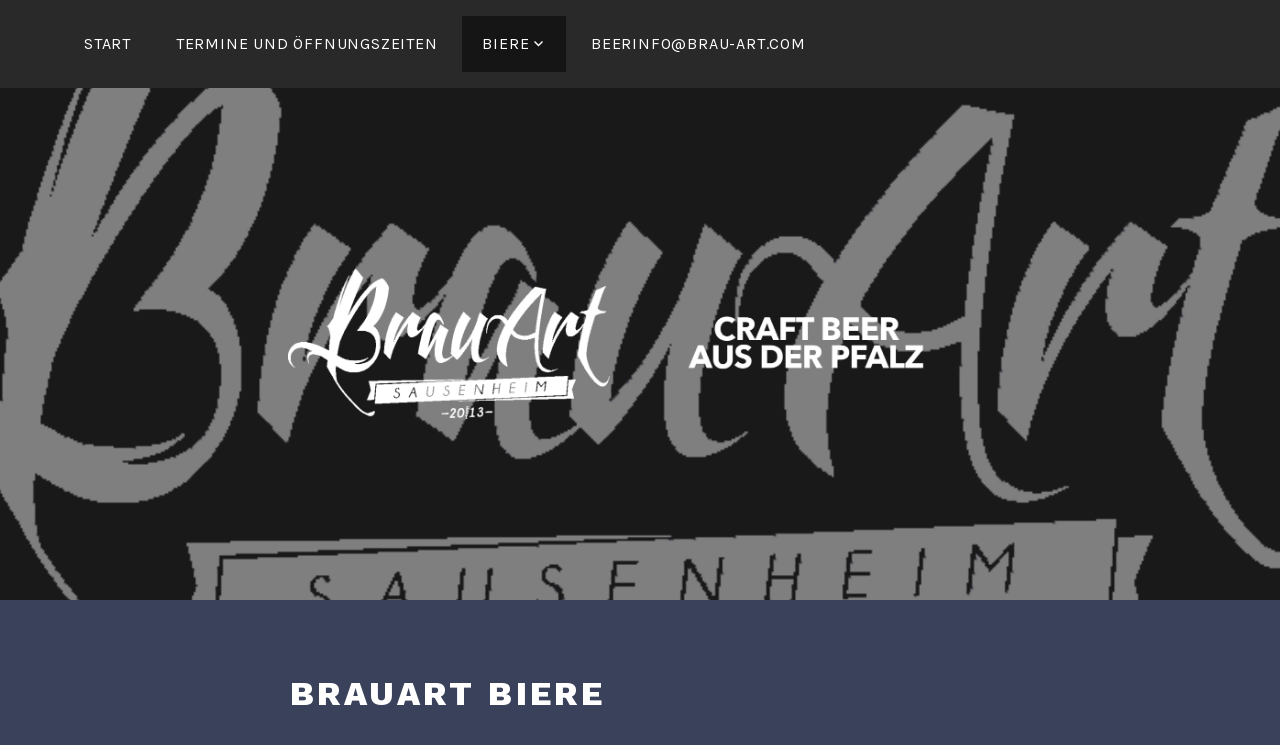

--- FILE ---
content_type: text/css; charset: UTF-8;charset=UTF-8
request_url: https://brau-art.com/wp-admin/admin-ajax.php?action=easy-facebook-likebox-customizer-style&ver=6.7.2
body_size: 425
content:

.efbl_feed_wraper.efbl_skin_2081 .efbl-grid-skin .efbl-row.e-outer {
	grid-template-columns: repeat(auto-fill, minmax(33.33%, 1fr));
}

		
.efbl_feed_wraper.efbl_skin_2081 .efbl_feeds_holder.efbl_feeds_carousel .owl-nav {
	display: flex;
}

.efbl_feed_wraper.efbl_skin_2081 .efbl_feeds_holder.efbl_feeds_carousel .owl-dots {
	display: block;
}

		
		
		
		
		
.efbl_feed_wraper.efbl_skin_2081 .efbl_header .efbl_header_inner_wrap .efbl_header_content .efbl_header_meta .efbl_header_title {
		}

.efbl_feed_wraper.efbl_skin_2081 .efbl_header .efbl_header_inner_wrap .efbl_header_img img {
	border-radius: 0;
}

.efbl_feed_wraper.efbl_skin_2081 .efbl_header .efbl_header_inner_wrap .efbl_header_content .efbl_header_meta .efbl_cat,
.efbl_feed_wraper.efbl_skin_2081 .efbl_header .efbl_header_inner_wrap .efbl_header_content .efbl_header_meta .efbl_followers {
		}

.efbl_feed_wraper.efbl_skin_2081 .efbl_header .efbl_header_inner_wrap .efbl_header_content .efbl_bio {
		}

		
		.efbl_feed_popup_container .efbl-post-detail.efbl-popup-skin-2081 .efbl-d-columns-wrapper {
		}

.efbl_feed_popup_container .efbl-post-detail.efbl-popup-skin-2081 .efbl-d-columns-wrapper, .efbl_feed_popup_container .efbl-post-detail.efbl-popup-skin-2081 .efbl-d-columns-wrapper .efbl-caption .efbl-feed-description, .efbl_feed_popup_container .efbl-post-detail.efbl-popup-skin-2081 a, .efbl_feed_popup_container .efbl-post-detail.efbl-popup-skin-2081 span {
	
		
}

.efbl_feed_popup_container .efbl-post-detail.efbl-popup-skin-2081 .efbl-d-columns-wrapper .efbl-post-header {

					display: flex;

			
}

.efbl_feed_popup_container .efbl-post-detail.efbl-popup-skin-2081 .efbl-d-columns-wrapper .efbl-post-header .efbl-profile-image {

					display: block;

			
}

.efbl_feed_popup_container .efbl-post-detail.efbl-popup-skin-2081 .efbl-d-columns-wrapper .efbl-post-header h2 {

		
}

.efbl_feed_popup_container .efbl-post-detail.efbl-popup-skin-2081 .efbl-d-columns-wrapper .efbl-post-header span {

		
}

.efbl_feed_popup_container .efbl-post-detail.efbl-popup-skin-2081 .efbl-feed-description, .efbl_feed_popup_container .efbl-post-detail.efbl-popup-skin-2081 .efbl_link_text {

					display: block;

			
}

.efbl_feed_popup_container .efbl-post-detail.efbl-popup-skin-2081 .efbl-d-columns-wrapper .efbl-reactions-box {

					display: flex;

							
}

.efbl_feed_popup_container .efbl-post-detail.efbl-popup-skin-2081 .efbl-d-columns-wrapper .efbl-reactions-box .efbl-reactions span {

		
}


.efbl_feed_popup_container .efbl-post-detail.efbl-popup-skin-2081 .efbl-d-columns-wrapper .efbl-reactions-box .efbl-reactions .efbl_popup_likes_main {

					display: flex;

			
}

.efbl_feed_popup_container .efbl-post-detail.efbl-popup-skin-2081 .efbl-d-columns-wrapper .efbl-reactions-box .efbl-reactions .efbl-popup-comments-icon-wrapper {

					display: flex;

			
}

.efbl_feed_popup_container .efbl-post-detail.efbl-popup-skin-2081 .efbl-commnets, .efbl_feed_popup_container .efbl-post-detail.efbl-popup-skin-2081 .efbl-comments-list {

					display: block;

			
}

.efbl_feed_popup_container .efbl-post-detail.efbl-popup-skin-2081 .efbl-action-btn {

					display: block;

			
}

.efbl_feed_popup_container .efbl-post-detail.efbl-popup-skin-2081 .efbl-d-columns-wrapper .efbl-comments-list .efbl-comment-wrap {

		
}
		
.efbl_feed_wraper.efbl_skin_2082 .efbl-grid-skin .efbl-row.e-outer {
	grid-template-columns: repeat(auto-fill, minmax(33.33%, 1fr));
}

		
.efbl_feed_wraper.efbl_skin_2082 .efbl_feeds_holder.efbl_feeds_carousel .owl-nav {
	display: flex;
}

.efbl_feed_wraper.efbl_skin_2082 .efbl_feeds_holder.efbl_feeds_carousel .owl-dots {
	display: block;
}

		
		
		
		
		
.efbl_feed_wraper.efbl_skin_2082 .efbl_header .efbl_header_inner_wrap .efbl_header_content .efbl_header_meta .efbl_header_title {
		}

.efbl_feed_wraper.efbl_skin_2082 .efbl_header .efbl_header_inner_wrap .efbl_header_img img {
	border-radius: 0;
}

.efbl_feed_wraper.efbl_skin_2082 .efbl_header .efbl_header_inner_wrap .efbl_header_content .efbl_header_meta .efbl_cat,
.efbl_feed_wraper.efbl_skin_2082 .efbl_header .efbl_header_inner_wrap .efbl_header_content .efbl_header_meta .efbl_followers {
		}

.efbl_feed_wraper.efbl_skin_2082 .efbl_header .efbl_header_inner_wrap .efbl_header_content .efbl_bio {
		}

		
		.efbl_feed_popup_container .efbl-post-detail.efbl-popup-skin-2082 .efbl-d-columns-wrapper {
		}

.efbl_feed_popup_container .efbl-post-detail.efbl-popup-skin-2082 .efbl-d-columns-wrapper, .efbl_feed_popup_container .efbl-post-detail.efbl-popup-skin-2082 .efbl-d-columns-wrapper .efbl-caption .efbl-feed-description, .efbl_feed_popup_container .efbl-post-detail.efbl-popup-skin-2082 a, .efbl_feed_popup_container .efbl-post-detail.efbl-popup-skin-2082 span {
	
		
}

.efbl_feed_popup_container .efbl-post-detail.efbl-popup-skin-2082 .efbl-d-columns-wrapper .efbl-post-header {

					display: flex;

			
}

.efbl_feed_popup_container .efbl-post-detail.efbl-popup-skin-2082 .efbl-d-columns-wrapper .efbl-post-header .efbl-profile-image {

					display: block;

			
}

.efbl_feed_popup_container .efbl-post-detail.efbl-popup-skin-2082 .efbl-d-columns-wrapper .efbl-post-header h2 {

		
}

.efbl_feed_popup_container .efbl-post-detail.efbl-popup-skin-2082 .efbl-d-columns-wrapper .efbl-post-header span {

		
}

.efbl_feed_popup_container .efbl-post-detail.efbl-popup-skin-2082 .efbl-feed-description, .efbl_feed_popup_container .efbl-post-detail.efbl-popup-skin-2082 .efbl_link_text {

					display: block;

			
}

.efbl_feed_popup_container .efbl-post-detail.efbl-popup-skin-2082 .efbl-d-columns-wrapper .efbl-reactions-box {

					display: flex;

							
}

.efbl_feed_popup_container .efbl-post-detail.efbl-popup-skin-2082 .efbl-d-columns-wrapper .efbl-reactions-box .efbl-reactions span {

		
}


.efbl_feed_popup_container .efbl-post-detail.efbl-popup-skin-2082 .efbl-d-columns-wrapper .efbl-reactions-box .efbl-reactions .efbl_popup_likes_main {

					display: flex;

			
}

.efbl_feed_popup_container .efbl-post-detail.efbl-popup-skin-2082 .efbl-d-columns-wrapper .efbl-reactions-box .efbl-reactions .efbl-popup-comments-icon-wrapper {

					display: flex;

			
}

.efbl_feed_popup_container .efbl-post-detail.efbl-popup-skin-2082 .efbl-commnets, .efbl_feed_popup_container .efbl-post-detail.efbl-popup-skin-2082 .efbl-comments-list {

					display: block;

			
}

.efbl_feed_popup_container .efbl-post-detail.efbl-popup-skin-2082 .efbl-action-btn {

					display: block;

			
}

.efbl_feed_popup_container .efbl-post-detail.efbl-popup-skin-2082 .efbl-d-columns-wrapper .efbl-comments-list .efbl-comment-wrap {

		
}
		
.efbl_feed_wraper.efbl_skin_2083 .efbl-grid-skin .efbl-row.e-outer {
	grid-template-columns: repeat(auto-fill, minmax(33.33%, 1fr));
}

		
.efbl_feed_wraper.efbl_skin_2083 .efbl_feeds_holder.efbl_feeds_carousel .owl-nav {
	display: flex;
}

.efbl_feed_wraper.efbl_skin_2083 .efbl_feeds_holder.efbl_feeds_carousel .owl-dots {
	display: block;
}

		
		
		
		
		
.efbl_feed_wraper.efbl_skin_2083 .efbl_header .efbl_header_inner_wrap .efbl_header_content .efbl_header_meta .efbl_header_title {
		}

.efbl_feed_wraper.efbl_skin_2083 .efbl_header .efbl_header_inner_wrap .efbl_header_img img {
	border-radius: 0;
}

.efbl_feed_wraper.efbl_skin_2083 .efbl_header .efbl_header_inner_wrap .efbl_header_content .efbl_header_meta .efbl_cat,
.efbl_feed_wraper.efbl_skin_2083 .efbl_header .efbl_header_inner_wrap .efbl_header_content .efbl_header_meta .efbl_followers {
		}

.efbl_feed_wraper.efbl_skin_2083 .efbl_header .efbl_header_inner_wrap .efbl_header_content .efbl_bio {
		}

		
		.efbl_feed_popup_container .efbl-post-detail.efbl-popup-skin-2083 .efbl-d-columns-wrapper {
		}

.efbl_feed_popup_container .efbl-post-detail.efbl-popup-skin-2083 .efbl-d-columns-wrapper, .efbl_feed_popup_container .efbl-post-detail.efbl-popup-skin-2083 .efbl-d-columns-wrapper .efbl-caption .efbl-feed-description, .efbl_feed_popup_container .efbl-post-detail.efbl-popup-skin-2083 a, .efbl_feed_popup_container .efbl-post-detail.efbl-popup-skin-2083 span {
	
		
}

.efbl_feed_popup_container .efbl-post-detail.efbl-popup-skin-2083 .efbl-d-columns-wrapper .efbl-post-header {

					display: flex;

			
}

.efbl_feed_popup_container .efbl-post-detail.efbl-popup-skin-2083 .efbl-d-columns-wrapper .efbl-post-header .efbl-profile-image {

					display: block;

			
}

.efbl_feed_popup_container .efbl-post-detail.efbl-popup-skin-2083 .efbl-d-columns-wrapper .efbl-post-header h2 {

		
}

.efbl_feed_popup_container .efbl-post-detail.efbl-popup-skin-2083 .efbl-d-columns-wrapper .efbl-post-header span {

		
}

.efbl_feed_popup_container .efbl-post-detail.efbl-popup-skin-2083 .efbl-feed-description, .efbl_feed_popup_container .efbl-post-detail.efbl-popup-skin-2083 .efbl_link_text {

					display: block;

			
}

.efbl_feed_popup_container .efbl-post-detail.efbl-popup-skin-2083 .efbl-d-columns-wrapper .efbl-reactions-box {

					display: flex;

							
}

.efbl_feed_popup_container .efbl-post-detail.efbl-popup-skin-2083 .efbl-d-columns-wrapper .efbl-reactions-box .efbl-reactions span {

		
}


.efbl_feed_popup_container .efbl-post-detail.efbl-popup-skin-2083 .efbl-d-columns-wrapper .efbl-reactions-box .efbl-reactions .efbl_popup_likes_main {

					display: flex;

			
}

.efbl_feed_popup_container .efbl-post-detail.efbl-popup-skin-2083 .efbl-d-columns-wrapper .efbl-reactions-box .efbl-reactions .efbl-popup-comments-icon-wrapper {

					display: flex;

			
}

.efbl_feed_popup_container .efbl-post-detail.efbl-popup-skin-2083 .efbl-commnets, .efbl_feed_popup_container .efbl-post-detail.efbl-popup-skin-2083 .efbl-comments-list {

					display: block;

			
}

.efbl_feed_popup_container .efbl-post-detail.efbl-popup-skin-2083 .efbl-action-btn {

					display: block;

			
}

.efbl_feed_popup_container .efbl-post-detail.efbl-popup-skin-2083 .efbl-d-columns-wrapper .efbl-comments-list .efbl-comment-wrap {

		
}
		
.efbl_feed_wraper.efbl_skin_2287 .efbl-grid-skin .efbl-row.e-outer {
	grid-template-columns: repeat(auto-fill, minmax(33.33%, 1fr));
}

		
.efbl_feed_wraper.efbl_skin_2287 .efbl_feeds_holder.efbl_feeds_carousel .owl-nav {
	display: flex;
}

.efbl_feed_wraper.efbl_skin_2287 .efbl_feeds_holder.efbl_feeds_carousel .owl-dots {
	display: block;
}

		
		
		
		
		
.efbl_feed_wraper.efbl_skin_2287 .efbl_header .efbl_header_inner_wrap .efbl_header_content .efbl_header_meta .efbl_header_title {
		}

.efbl_feed_wraper.efbl_skin_2287 .efbl_header .efbl_header_inner_wrap .efbl_header_img img {
	border-radius: 0;
}

.efbl_feed_wraper.efbl_skin_2287 .efbl_header .efbl_header_inner_wrap .efbl_header_content .efbl_header_meta .efbl_cat,
.efbl_feed_wraper.efbl_skin_2287 .efbl_header .efbl_header_inner_wrap .efbl_header_content .efbl_header_meta .efbl_followers {
		}

.efbl_feed_wraper.efbl_skin_2287 .efbl_header .efbl_header_inner_wrap .efbl_header_content .efbl_bio {
		}

		
		.efbl_feed_popup_container .efbl-post-detail.efbl-popup-skin-2287 .efbl-d-columns-wrapper {
		}

.efbl_feed_popup_container .efbl-post-detail.efbl-popup-skin-2287 .efbl-d-columns-wrapper, .efbl_feed_popup_container .efbl-post-detail.efbl-popup-skin-2287 .efbl-d-columns-wrapper .efbl-caption .efbl-feed-description, .efbl_feed_popup_container .efbl-post-detail.efbl-popup-skin-2287 a, .efbl_feed_popup_container .efbl-post-detail.efbl-popup-skin-2287 span {
	
		
}

.efbl_feed_popup_container .efbl-post-detail.efbl-popup-skin-2287 .efbl-d-columns-wrapper .efbl-post-header {

					display: flex;

			
}

.efbl_feed_popup_container .efbl-post-detail.efbl-popup-skin-2287 .efbl-d-columns-wrapper .efbl-post-header .efbl-profile-image {

					display: block;

			
}

.efbl_feed_popup_container .efbl-post-detail.efbl-popup-skin-2287 .efbl-d-columns-wrapper .efbl-post-header h2 {

		
}

.efbl_feed_popup_container .efbl-post-detail.efbl-popup-skin-2287 .efbl-d-columns-wrapper .efbl-post-header span {

		
}

.efbl_feed_popup_container .efbl-post-detail.efbl-popup-skin-2287 .efbl-feed-description, .efbl_feed_popup_container .efbl-post-detail.efbl-popup-skin-2287 .efbl_link_text {

					display: block;

			
}

.efbl_feed_popup_container .efbl-post-detail.efbl-popup-skin-2287 .efbl-d-columns-wrapper .efbl-reactions-box {

					display: flex;

							
}

.efbl_feed_popup_container .efbl-post-detail.efbl-popup-skin-2287 .efbl-d-columns-wrapper .efbl-reactions-box .efbl-reactions span {

		
}


.efbl_feed_popup_container .efbl-post-detail.efbl-popup-skin-2287 .efbl-d-columns-wrapper .efbl-reactions-box .efbl-reactions .efbl_popup_likes_main {

					display: flex;

			
}

.efbl_feed_popup_container .efbl-post-detail.efbl-popup-skin-2287 .efbl-d-columns-wrapper .efbl-reactions-box .efbl-reactions .efbl-popup-comments-icon-wrapper {

					display: flex;

			
}

.efbl_feed_popup_container .efbl-post-detail.efbl-popup-skin-2287 .efbl-commnets, .efbl_feed_popup_container .efbl-post-detail.efbl-popup-skin-2287 .efbl-comments-list {

					display: block;

			
}

.efbl_feed_popup_container .efbl-post-detail.efbl-popup-skin-2287 .efbl-action-btn {

					display: block;

			
}

.efbl_feed_popup_container .efbl-post-detail.efbl-popup-skin-2287 .efbl-d-columns-wrapper .efbl-comments-list .efbl-comment-wrap {

		
}
		